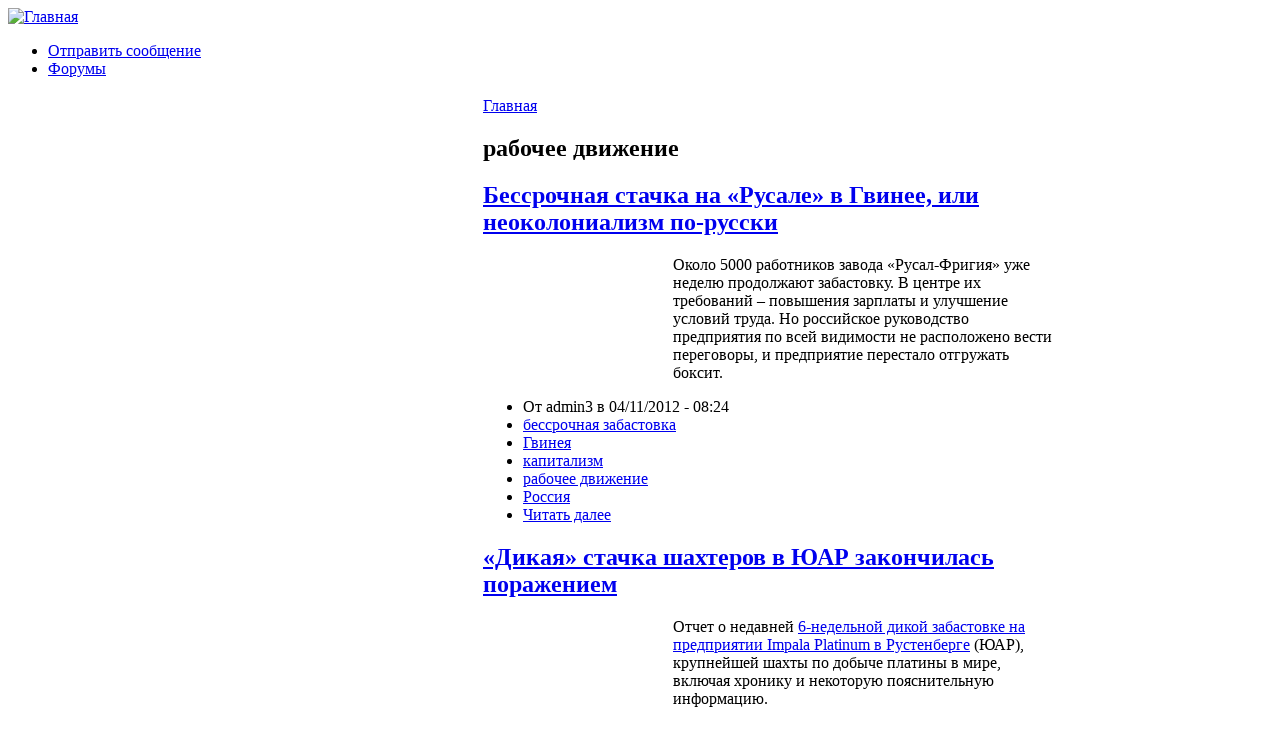

--- FILE ---
content_type: text/html; charset=utf-8
request_url: https://aitrus.info/taxonomy/term/3?page=10
body_size: 48737
content:
<!DOCTYPE html PUBLIC "-//W3C//DTD XHTML 1.0 Strict//EN" "http://www.w3.org/TR/xhtml1/DTD/xhtml1-strict.dtd">
<html xmlns="http://www.w3.org/1999/xhtml" lang="ru" xml:lang="ru" dir="ltr">
<head>
 <title>рабочее движение | Международная ассоциация трудящихся</title>
<meta http-equiv="Content-Type" content="text/html; charset=utf-8" />
<link rel="alternate" type="application/rss+xml" title="RSS - рабочее движение" href="/taxonomy/term/3/0/feed" />

<link rel="shortcut icon" href="/sites/default/files/chameleon_favicon.png" type="image/x-icon" />
<link type="text/css" rel="stylesheet" media="all" href="/modules/book/book.css?z" />
<link type="text/css" rel="stylesheet" media="all" href="/modules/node/node.css?z" />
<link type="text/css" rel="stylesheet" media="all" href="/modules/system/defaults.css?z" />
<link type="text/css" rel="stylesheet" media="all" href="/modules/system/system.css?z" />
<link type="text/css" rel="stylesheet" media="all" href="/modules/system/system-menus.css?z" />
<link type="text/css" rel="stylesheet" media="all" href="/modules/user/user.css?z" />
<link type="text/css" rel="stylesheet" media="all" href="/sites/all/modules/fckeditor/fckeditor.css?z" />
<link type="text/css" rel="stylesheet" media="all" href="/sites/all/modules/tagadelic/tagadelic.css?z" />
<link type="text/css" rel="stylesheet" media="all" href="/modules/forum/forum.css?z" />
<link type="text/css" rel="stylesheet" media="all" href="/modules/taxonomy/taxonomy.css?z" />
<link type="text/css" rel="stylesheet" media="all" href="/themes/chameleon/style.css?z" />
<link type="text/css" rel="stylesheet" media="all" href="/themes/chameleon/common.css?z" />
</head><body>
 <div id="header">  <a href="/" title="Главная"><img src="/sites/default/files/chameleon_logo.jpg" alt="Главная" /></a></div>
 <div class="navlinks"><ul class="links" id="navlist"><li class="menu-114 first"><a href="/contact" title="">Отправить сообщение</a></li>
<li class="menu-295 last"><a href="https://aitrus.info/forum/" title="">Форумы</a></li>
</ul> </div>
 <table id="content">
  <tr>
   <td id="sidebar-left"><div id="block-block-11" class="block block-block">

  <div class="content">
    <p><a href="https://www.facebook.com/pages/kras-mat/124887974382"><img width="48" height="48" src="/sites/default/files/facebook.png" alt="https://www.facebook.com/pages/kras-mat/124887974382" /></a> <a href="http://a-sindnicalism.livejournal.com/"><img width="48" height="48" src="/sites/default/files/livejournal.png" alt="http://a-sindnicalism.livejournal.com/" /></a></p>
  </div>
</div>
<div id="block-node-0" class="block block-node">
  <h2>RSS</h2>

  <div class="content">
    <a href="/rss.xml" class="feed-icon"><img src="/misc/feed.png" alt="RSS-материал" title="Сбор новостей" width="16" height="16" /></a>  </div>
</div>
<div id="block-menu-menu-main" class="block block-menu">
  <h2>Навигация</h2>

  <div class="content">
    <ul class="menu"><li class="leaf first"><a href="/" title="">Новости</a></li>
<li class="leaf"><a href="https://aitrus.info/node/6090" title="О нашей организации">Кто мы такие?</a></li>
<li class="expanded"><a href="/node/8" title="Интернационал">Интернационал</a><ul class="menu"><li class="leaf first"><a href="/node/6089" title="Конгрессы МАТ">Конгрессы МАТ</a></li>
<li class="leaf last"><a href="/node/12" title="Принципы, цели и статуты Международной Ассоциации Трудящихся">Принципы, цели и статуты</a></li>
</ul></li>
<li class="leaf"><a href="/node/9" title="Библиотека">Библиотека</a></li>
<li class="leaf last"><a href="/node/11" title="Ссылки">Ссылки</a></li>
</ul>  </div>
</div>
<div id="block-block-5" class="block block-block">

  <div class="content">
    <p>&nbsp;</p>
<p class="rtecenter">
&nbsp;</p>
  </div>
</div>
<div id="block-block-6" class="block block-block">

  <div class="content">
    <p class="rtecenter"><strong>Испанская Революция<br />
</strong></p>
<p class="rtecenter"><strong>1936-1939</strong></p>
<p class="rtecenter"><a href="https://aitrus.info/node/1581"><img alt="" src="/sites/default/files/carton_CNT-FAI.jpg" width="192" height="149" /></a></p>
  </div>
</div>
<div id="block-search-0" class="block block-search">
  <h2>Поиск</h2>

  <div class="content">
    <form action="/taxonomy/term/3?page=10"  accept-charset="UTF-8" method="post" id="search-block-form">
<div><div class="container-inline">
  <div class="form-item" id="edit-search-block-form-1-wrapper">
 <label for="edit-search-block-form-1">Поиск на сайте: </label>
 <input type="text" maxlength="128" name="search_block_form" id="edit-search-block-form-1" size="15" value="" title="Введите ключевые слова для поиска." class="form-text" />
</div>
<input type="submit" name="op" id="edit-submit" value="Поиск"  class="form-submit" />
<input type="hidden" name="form_build_id" id="form-1aaaf3da2f68ce8ed0b3cb10c56823d0" value="form-1aaaf3da2f68ce8ed0b3cb10c56823d0"  />
<input type="hidden" name="form_id" id="edit-search-block-form" value="search_block_form"  />
</div>

</div></form>
  </div>
</div>
<div id="block-tagadelic-1" class="block block-tagadelic">
  <h2>Тэги</h2>

  <div class="content">
    <a href="/taxonomy/term/140" class="tagadelic level7" rel="tag">CNT-AIT (E)</a> 
<a href="/taxonomy/term/150" class="tagadelic level4" rel="tag">ZSP</a> 
<a href="/taxonomy/term/48" class="tagadelic level2" rel="tag">Бразилия</a> 
<a href="/taxonomy/term/77" class="tagadelic level2" rel="tag">Британия</a> 
<a href="/taxonomy/term/21" class="tagadelic level2" rel="tag">Германия</a> 
<a href="/taxonomy/term/17" class="tagadelic level3" rel="tag">Греция</a> 
<a href="/taxonomy/term/458" class="tagadelic level1" rel="tag">Здравоохранение</a> 
<a href="/taxonomy/term/23" class="tagadelic level8" rel="tag">Испания</a> 
<a href="/taxonomy/term/30" class="tagadelic level2" rel="tag">История</a> 
<a href="/taxonomy/term/81" class="tagadelic level1" rel="tag">Италия</a> 
<a href="/taxonomy/term/53" class="tagadelic level1" rel="tag">МАТ</a> 
<a href="/taxonomy/term/66" class="tagadelic level4" rel="tag">Польша</a> 
<a href="/taxonomy/term/40" class="tagadelic level9" rel="tag">Россия</a> 
<a href="/taxonomy/term/54" class="tagadelic level1" rel="tag">Сербия</a> 
<a href="/taxonomy/term/51" class="tagadelic level4" rel="tag">Украина</a> 
<a href="/taxonomy/term/13" class="tagadelic level5" rel="tag">Франция</a> 
<a href="/taxonomy/term/1" class="tagadelic level1" rel="tag">анархизм</a> 
<a href="/taxonomy/term/39" class="tagadelic level6" rel="tag">анархисты</a> 
<a href="/taxonomy/term/4" class="tagadelic level4" rel="tag">анархо-синдикализм</a> 
<a href="/taxonomy/term/46" class="tagadelic level2" rel="tag">антимилитаризм</a> 
<a href="/taxonomy/term/172" class="tagadelic level1" rel="tag">всеобщая забастовка</a> 
<a href="/taxonomy/term/125" class="tagadelic level1" rel="tag">дикая забастовка</a> 
<a href="/taxonomy/term/33" class="tagadelic level4" rel="tag">забастовка</a> 
<a href="/taxonomy/term/89" class="tagadelic level6" rel="tag">капитализм</a> 
<a href="/taxonomy/term/440" class="tagadelic level1" rel="tag">международная солидарность</a> 
<a href="/taxonomy/term/245" class="tagadelic level1" rel="tag">образование</a> 
<a href="/taxonomy/term/72" class="tagadelic level1" rel="tag">протест</a> 
<a href="/taxonomy/term/439" class="tagadelic level1" rel="tag">против фашизма</a> 
<a href="/taxonomy/term/3" class="tagadelic level7 active" rel="tag">рабочее движение</a> 
<a href="/taxonomy/term/47" class="tagadelic level9" rel="tag">репрессии</a> 
<a href="/taxonomy/term/20" class="tagadelic level5" rel="tag">солидарность</a> 
<a href="/taxonomy/term/341" class="tagadelic level10" rel="tag">социальные протесты</a> 
<a href="/taxonomy/term/398" class="tagadelic level2" rel="tag">социальный протест</a> 
<a href="/taxonomy/term/129" class="tagadelic level5" rel="tag">трудовой конфликт</a> 
<a href="/taxonomy/term/280" class="tagadelic level1" rel="tag">трудовые конфликты</a> 
<a href="/taxonomy/term/197" class="tagadelic level2" rel="tag">экология</a> 
<div class='more-link'><a href="/tagadelic/chunk/1">Мета теги</a></div>  </div>
</div>
</td>
   <td id="main">
<div class="breadcrumb"><a href="/">Главная</a></div><h2>рабочее движение</h2>
<!-- begin content -->
<div class="node">
 <h2 class="title"><a href="/node/2087">Бессрочная стачка на «Русале» в Гвинее, или неоколониализм по-русски</a></h2>
 <div class="content">
<p><img width="180" hspace="5" height="134" align="left" src="/sites/default/files/usine432_de_bauxite_guinee.jpg" alt="" />Около 5000 работников завода &laquo;Русал-Фригия&raquo; уже неделю продолжают забастовку. В центре их требований &ndash; повышения зарплаты и улучшение условий труда. Но российское руководство предприятия по всей видимости не расположено вести переговоры, и предприятие перестало отгружать боксит.</p>
 </div>
<div class="links"><ul class="links inline"><li class="node_submitted first"><span>От admin3 в 04/11/2012 - 08:24</span></li>
<li class="taxonomy_term_384"><a href="/taxonomy/term/384" rel="tag" title="">бессрочная забастовка</a></li>
<li class="taxonomy_term_509"><a href="/taxonomy/term/509" rel="tag" title="">Гвинея</a></li>
<li class="taxonomy_term_89"><a href="/taxonomy/term/89" rel="tag" title="">капитализм</a></li>
<li class="taxonomy_term_3 active"><a href="/taxonomy/term/3" rel="tag" title="" class="active">рабочее движение</a></li>
<li class="taxonomy_term_40"><a href="/taxonomy/term/40" rel="tag" title="">Россия</a></li>
<li class="node_read_more last"><a href="/node/2087" title="Читать дальше Бессрочная стачка на «Русале» в Гвинее, или неоколониализм по-русски">Читать далее</a></li>
</ul></div>
</div>
<div class="node">
 <h2 class="title"><a href="/node/2021">«Дикая» стачка шахтеров в ЮАР закончилась поражением </a></h2>
 <div class="content">
<p><img hspace="5" width="180" height="134" align="left" src="/sites/default/files/2012-03-02T104542Z_1_AJOE8210TW700_RTROPTP_2_OZABS-IMPLATS-RUSTENBURG-20120302.JPG" alt="" /><span style="">Отчет о недавней <a href="https://aitrus.info/node/1983">6-</a></span><span style=""><a href="https://aitrus.info/node/1983">недельной дикой забастовке на предприятии Impala Platinum в  Рустенберге</a> (ЮАР), крупнейшей шахты по добыче платины в мире, включая хронику и некоторую пояснительную информацию.</span></p>
 </div>
<div class="links"><ul class="links inline"><li class="node_submitted first"><span>От admin3 в 03/13/2012 - 17:25</span></li>
<li class="taxonomy_term_125"><a href="/taxonomy/term/125" rel="tag" title="">дикая забастовка</a></li>
<li class="taxonomy_term_3 active"><a href="/taxonomy/term/3" rel="tag" title="" class="active">рабочее движение</a></li>
<li class="taxonomy_term_162"><a href="/taxonomy/term/162" rel="tag" title="">Южная Африка</a></li>
<li class="node_read_more last"><a href="/node/2021" title="Читать дальше «Дикая» стачка шахтеров в ЮАР закончилась поражением ">Читать далее</a></li>
</ul></div>
</div>
<div class="node">
 <h2 class="title"><a href="/node/2013">Забастовочное движение в России в 2011 году</a></h2>
 <div class="content">
<p><img hspace="5" height="121" align="left" width="180" alt="" src="/sites/default/files/47c550c3aa142.jpg" />Согласно данным мониторинга Центра социально-трудовых прав, в прошлом году в России состоялось не менее 91 забастовки. Общее количество трудовых протестов достигло 263, что на 28% больше, чем в 2010 году, но на 4% меньше, чем в 2009 году. Однако доля прекращений работы при этом уменьшилась. Не было и радикальных протестов, которые перерастали бы в акции гражданского неповиновения (как в 2010 г. в Междуреченске).</p>
 </div>
<div class="links"><ul class="links inline"><li class="node_submitted first"><span>От admin3 в 03/06/2012 - 09:23</span></li>
<li class="taxonomy_term_33"><a href="/taxonomy/term/33" rel="tag" title="">забастовка</a></li>
<li class="taxonomy_term_3 active"><a href="/taxonomy/term/3" rel="tag" title="" class="active">рабочее движение</a></li>
<li class="taxonomy_term_40"><a href="/taxonomy/term/40" rel="tag" title="">Россия</a></li>
<li class="node_read_more last"><a href="/node/2013" title="Читать дальше Забастовочное движение в России в 2011 году">Читать далее</a></li>
</ul></div>
</div>
<div class="node">
 <h2 class="title"><a href="/node/2009">Антипрофсоюзные репрессии в Междуреченске</a></h2>
 <div class="content">
<p><img hspace="5" height="136" align="left" width="180" src="/sites/default/files/f6885.jpg" alt="" />Рабочие угольного разреза &quot;Распадский&quot; в Междуреченске решили создать профсоюз, независимый от администрации и хозяев. Правда, их профорганизация присоединилась к структурам &quot;Независимого профсоюза горняков&quot;, который когда-то поддерживал ельцинский режим, но на фоне официозного Росуглепрофа им и это показалось спасением. Однако как только начальство узнало о создании новой профсоюзной первички, на работников  посмевших реализовать свое законное право на объединение в профсоюз  началось страшное давление.</p>
 </div>
<div class="links"><ul class="links inline"><li class="node_submitted first"><span>От admin3 в 03/04/2012 - 06:32</span></li>
<li class="taxonomy_term_89"><a href="/taxonomy/term/89" rel="tag" title="">капитализм</a></li>
<li class="taxonomy_term_3 active"><a href="/taxonomy/term/3" rel="tag" title="" class="active">рабочее движение</a></li>
<li class="taxonomy_term_47"><a href="/taxonomy/term/47" rel="tag" title="">репрессии</a></li>
<li class="taxonomy_term_40"><a href="/taxonomy/term/40" rel="tag" title="">Россия</a></li>
<li class="node_read_more last"><a href="/node/2009" title="Читать дальше Антипрофсоюзные репрессии в Междуреченске">Читать далее</a></li>
</ul></div>
</div>
<div class="node">
 <h2 class="title"><a href="/node/1995">Стихийные забастовки в Бресте</a></h2>
 <div class="content">
<p><img align="left" width="180" hspace="5" height="106" src="/sites/default/files/1206369057779960.jpg" alt="" />Социальная напряженность вызванная обнищанием наемных рабочих  проявляется не только на государственных предприятиях (как на БАТЭ).<br />
По сообщению новостного сайта <a target="_blank" href="http://www.ex-press.by/article.php?id=30096">http://www.ex-press.by/article<wbr></wbr>.php?id=30096</a>, работники цеха №3 на линии обработки кальмаров, одного из крупнейших  рыбных предприятий страны совместной германо-белорусской компании  &quot;Санта-Бремор&quot;, получив на руки расчетные листки, отказались  работать.</p>
 </div>
<div class="links"><ul class="links inline"><li class="node_submitted first"><span>От admin3 в 02/27/2012 - 06:57</span></li>
<li class="taxonomy_term_146"><a href="/taxonomy/term/146" rel="tag" title="">Беларусь</a></li>
<li class="taxonomy_term_33"><a href="/taxonomy/term/33" rel="tag" title="">забастовка</a></li>
<li class="taxonomy_term_3 active"><a href="/taxonomy/term/3" rel="tag" title="" class="active">рабочее движение</a></li>
<li class="node_read_more last"><a href="/node/1995" title="Читать дальше Стихийные забастовки в Бресте">Читать далее</a></li>
</ul></div>
</div>
<div class="node">
 <h2 class="title"><a href="/node/1993">Apple - отравленное яблоко для рабочих</a></h2>
 <div class="content">
<p><img hspace="5" height="134" align="left" width="180" alt="" src="/sites/default/files/8hnhs2.jpg" />iPhone должен быть этичным, скандировали клиенты Apple, собравшись  возле штаб-квартиры корпорации в калифорнийском Купертино. Протест был спровоцирован публикациями в СМИ, где рассказывается,  что китайские рабочие производят дорогие для сердца и кошелька  &ldquo;ай-игрушки&rdquo; в условиях, которые толкают людей на самоубийства.</p>
 </div>
<div class="links"><ul class="links inline"><li class="node_submitted first"><span>От admin3 в 02/27/2012 - 06:43</span></li>
<li class="taxonomy_term_89"><a href="/taxonomy/term/89" rel="tag" title="">капитализм</a></li>
<li class="taxonomy_term_499"><a href="/taxonomy/term/499" rel="tag" title="">неолберализм</a></li>
<li class="taxonomy_term_3 active"><a href="/taxonomy/term/3" rel="tag" title="" class="active">рабочее движение</a></li>
<li class="taxonomy_term_108"><a href="/taxonomy/term/108" rel="tag" title="">США</a></li>
<li class="node_read_more last"><a href="/node/1993" title="Читать дальше Apple - отравленное яблоко для рабочих">Читать далее</a></li>
</ul></div>
</div>
<div class="node">
 <h2 class="title"><a href="/node/1986">Рабочие захватывают завод в Чикаго</a></h2>
 <div class="content">
<p><img align="left" width="180" hspace="5" height="101" src="/sites/default/files/AmYRtFiCAAAv_uH.jpg" alt="" />Рабочие и члены профсоюза &quot;Объединенные работники электричской отрасли, радиоотрасли и механики Америки&quot; захватили предприятие &quot;Serious Materials&quot; (бывшее &quot;Republic Window &amp; Door&quot;) в Чикаго. </p>
 </div>
<div class="links"><ul class="links inline"><li class="node_submitted first"><span>От admin3 в 02/25/2012 - 08:18</span></li>
<li class="taxonomy_term_415"><a href="/taxonomy/term/415" rel="tag" title="">захват предприятий</a></li>
<li class="taxonomy_term_3 active"><a href="/taxonomy/term/3" rel="tag" title="" class="active">рабочее движение</a></li>
<li class="taxonomy_term_108"><a href="/taxonomy/term/108" rel="tag" title="">США</a></li>
<li class="node_read_more last"><a href="/node/1986" title="Читать дальше Рабочие захватывают завод в Чикаго">Читать далее</a></li>
</ul></div>
</div>
<div class="node">
 <h2 class="title"><a href="/node/1983">«Дикая стачка» и бунт шахтеров в ЮАР</a></h2>
 <div class="content">
<p><img hspace="5" width="180" height="118" align="left" alt="" src="/sites/default/files/4cc660ba44ed937e0e3ef6f83991.jpg" /><span style="">22 февраля 2012 пошла пятая неделя &quot;дикой&quot; стачки ю</span><span style="">жноафриканских шахтеров,  которая парализовала шахту Рустенбург фирмы &quot;Импала Платинум&quot;, крупнейшего производителя платины в мире.</span> <span> За последние несколько дней антагонизм перерос в&nbsp; более воинственный действия.</span></p>
 </div>
<div class="links"><ul class="links inline"><li class="node_submitted first"><span>От admin3 в 02/23/2012 - 12:49</span></li>
<li class="taxonomy_term_125"><a href="/taxonomy/term/125" rel="tag" title="">дикая забастовка</a></li>
<li class="taxonomy_term_3 active"><a href="/taxonomy/term/3" rel="tag" title="" class="active">рабочее движение</a></li>
<li class="taxonomy_term_162"><a href="/taxonomy/term/162" rel="tag" title="">Южная Африка</a></li>
<li class="node_read_more last"><a href="/node/1983" title="Читать дальше «Дикая стачка» и бунт шахтеров в ЮАР">Читать далее</a></li>
</ul></div>
</div>
<div class="node">
 <h2 class="title"><a href="/node/1959">«Дикая» забастовка работников больниц в Эдмонтоне</a></h2>
 <div class="content">
<p><img hspace="5" height="135" align="left" width="180" alt="" src="/sites/default/files/Royal-Alexandra-strike.jpg" /><span lang="ru" id="result_box"><span class="hps">Сотни вспомогательных </span><span class="hps">работников</span> <span class="hps">Королевской</span>&nbsp; <span class="hps">Александровской&nbsp;</span><span class="hps">больницы и университетской больницы Альберты забастовали утром 16 февраля, добиваясб повышения зарплаты </span><span class="hps">и улучшения условий труда.</span></span></p>
 </div>
<div class="links"><ul class="links inline"><li class="node_submitted first"><span>От admin3 в 02/19/2012 - 08:28</span></li>
<li class="taxonomy_term_125"><a href="/taxonomy/term/125" rel="tag" title="">дикая забастовка</a></li>
<li class="taxonomy_term_100"><a href="/taxonomy/term/100" rel="tag" title="">Канада</a></li>
<li class="taxonomy_term_3 active"><a href="/taxonomy/term/3" rel="tag" title="" class="active">рабочее движение</a></li>
<li class="node_read_more last"><a href="/node/1959" title="Читать дальше «Дикая» забастовка работников больниц в Эдмонтоне">Читать далее</a></li>
</ul></div>
</div>
<div class="node">
 <h2 class="title"><a href="/node/1958">Рабочие в Ливерпуле захватили фабрику в ответ на локаут</a></h2>
 <div class="content">
<p><img hspace="5" height="119" align="left" width="180" alt="" src="/sites/default/files/519872-3x2-340x227.jpg" />Бастующие рабочие в Ливерпуле подверглись локауту: они были коллективно уволены со своего предприятия в ходе конфликта вокруг сокращения персонала. В ответ они захватили фабрику.</p>
 </div>
<div class="links"><ul class="links inline"><li class="node_submitted first"><span>От admin3 в 02/19/2012 - 08:02</span></li>
<li class="taxonomy_term_77"><a href="/taxonomy/term/77" rel="tag" title="">Британия</a></li>
<li class="taxonomy_term_415"><a href="/taxonomy/term/415" rel="tag" title="">захват предприятий</a></li>
<li class="taxonomy_term_3 active"><a href="/taxonomy/term/3" rel="tag" title="" class="active">рабочее движение</a></li>
<li class="node_read_more last"><a href="/node/1958" title="Читать дальше Рабочие в Ливерпуле захватили фабрику в ответ на локаут">Читать далее</a></li>
</ul></div>
</div>
<div class="node">
 <h2 class="title"><a href="/node/1950">Беларусь: работники БАТЭ добились повышения зарплаты</a></h2>
 <div class="content">
<p><img align="left" width="180" hspace="5" height="135" src="/sites/default/files/БАТЭ.jpg" alt="" />Мы уже сообщали о стихийной <a href="https://aitrus.info/node/1941">забастовке на Борисовском заводе автотракторного оборудования (БАТЭ)</a>. Работники предприятия рассказывают, что до них довели информацию  о том, что с февраля заработная плата будет повышена на 20 процентов.</p>
 </div>
<div class="links"><ul class="links inline"><li class="node_submitted first"><span>От admin3 в 02/16/2012 - 08:32</span></li>
<li class="taxonomy_term_146"><a href="/taxonomy/term/146" rel="tag" title="">Беларусь</a></li>
<li class="taxonomy_term_33"><a href="/taxonomy/term/33" rel="tag" title="">забастовка</a></li>
<li class="taxonomy_term_3 active"><a href="/taxonomy/term/3" rel="tag" title="" class="active">рабочее движение</a></li>
<li class="node_read_more last"><a href="/node/1950" title="Читать дальше Беларусь: работники БАТЭ добились повышения зарплаты">Читать далее</a></li>
</ul></div>
</div>
<div class="node">
 <h2 class="title"><a href="/node/1946">Протест против «Евросети»: пусть небольшая, но победа!</a></h2>
 <div class="content">
<p><img hspace="5" height="135" align="left" width="180" src="/sites/default/files/Sluxi_Evroset_gotovitsya_k_rebrendingu.jpg" alt="" />После серии одиночных пикетов против нарушений трудовых прав работников &quot;Евросети&quot;, проведенных активистами АД в Уфе, а также информационной кампании и писем протеста (включая протест от российской секции М.А.Т.) администрация вынуждена была ввести новый график работы.</p>
 </div>
<div class="links"><ul class="links inline"><li class="node_submitted first"><span>От admin3 в 02/16/2012 - 07:58</span></li>
<li class="taxonomy_term_168"><a href="/taxonomy/term/168" rel="tag" title="">АД</a></li>
<li class="taxonomy_term_139"><a href="/taxonomy/term/139" rel="tag" title="">КРАС-МАТ</a></li>
<li class="taxonomy_term_3 active"><a href="/taxonomy/term/3" rel="tag" title="" class="active">рабочее движение</a></li>
<li class="taxonomy_term_233"><a href="/taxonomy/term/233" rel="tag" title="">СКТ</a></li>
<li class="taxonomy_term_482"><a href="/taxonomy/term/482" rel="tag" title="">трудовые права</a></li>
<li class="node_read_more last"><a href="/node/1946" title="Читать дальше Протест против «Евросети»: пусть небольшая, но победа!">Читать далее</a></li>
</ul></div>
</div>
<div class="node">
 <h2 class="title"><a href="/node/1941">Рабочие протесты в Беларуси</a></h2>
 <div class="content">
<p><img align="left" width="180" hspace="5" height="130" src="/sites/default/files/feb631767d7a5e818f61789e39aea50f.jpg" alt="" />В администрации пинского промышленно-торгового объединения &laquo;Полесье&raquo; признали, что конфликт имел место. &laquo;Наши рабочие действительно очень агрессивны. Если они выйдут, то бастовать будут не в цеху, они перекроют дорогу&raquo;, &ndash; сообщили <a href="http://gazetaby.com/" rel="nofollow">&laquo;Салідарнасці&raquo;</a> в приемной гендиректора.</p>
 </div>
<div class="links"><ul class="links inline"><li class="node_submitted first"><span>От admin3 в 02/14/2012 - 16:02</span></li>
<li class="taxonomy_term_146"><a href="/taxonomy/term/146" rel="tag" title="">Беларусь</a></li>
<li class="taxonomy_term_33"><a href="/taxonomy/term/33" rel="tag" title="">забастовка</a></li>
<li class="taxonomy_term_3 active"><a href="/taxonomy/term/3" rel="tag" title="" class="active">рабочее движение</a></li>
<li class="node_read_more last"><a href="/node/1941" title="Читать дальше Рабочие протесты в Беларуси">Читать далее</a></li>
</ul></div>
</div>
<div class="node">
 <h2 class="title"><a href="/node/1939">Мадрид: Тысячи людей протестовали против новой трудовой реформы</a></h2>
 <div class="content">
<p><img align="left" width="180" hspace="5" height="180" src="/sites/default/files/graficas_1.jpg" alt="" /><span>Как и  ожидалось, тысячи людей собрались 10 февраля днем ​на площади Пуэрта-дель-Соль в  Мадриде в знак протеста против дикой реформы трудового законодательства, которая была  за несколько часов до этого утверждена указом Совета министров.</span></p>
 </div>
<div class="links"><ul class="links inline"><li class="node_submitted first"><span>От admin3 в 02/14/2012 - 15:23</span></li>
<li class="taxonomy_term_140"><a href="/taxonomy/term/140" rel="tag" title="">CNT-AIT (E)</a></li>
<li class="taxonomy_term_23"><a href="/taxonomy/term/23" rel="tag" title="">Испания</a></li>
<li class="taxonomy_term_3 active"><a href="/taxonomy/term/3" rel="tag" title="" class="active">рабочее движение</a></li>
<li class="taxonomy_term_341"><a href="/taxonomy/term/341" rel="tag" title="">социальные протесты</a></li>
<li class="node_read_more last"><a href="/node/1939" title="Читать дальше Мадрид: Тысячи людей протестовали против новой трудовой реформы">Читать далее</a></li>
</ul></div>
</div>
<div class="node">
 <h2 class="title"><a href="/node/1923">«Итальянская» забастовка в Ванинском порту</a></h2>
 <div class="content">
<p><img hspace="5" height="135" align="left" width="180" alt="" src="/sites/default/files/Vaninski2.JPG" />Современные российские профсоюзы - что официальные, что &quot;альтернативные&quot; - являются, по существу, бюрократическими вертикальными структурами, с &quot;освобожденными&quot; профчиновниками, ориентацией на &quot;социальное партнерство&quot;, признанием забастовки &quot;крайним средством&quot; и тесным сотрудничеством с партиями и политиками. Тем не менее, иногда, под сильным давлением рядовых членов, они бывают вынуждены пойти на более решительные действия.</p>
 </div>
<div class="links"><ul class="links inline"><li class="node_submitted first"><span>От admin3 в 02/09/2012 - 10:38</span></li>
<li class="taxonomy_term_33"><a href="/taxonomy/term/33" rel="tag" title="">забастовка</a></li>
<li class="taxonomy_term_3 active"><a href="/taxonomy/term/3" rel="tag" title="" class="active">рабочее движение</a></li>
<li class="taxonomy_term_40"><a href="/taxonomy/term/40" rel="tag" title="">Россия</a></li>
<li class="node_read_more last"><a href="/node/1923" title="Читать дальше «Итальянская» забастовка в Ванинском порту">Читать далее</a></li>
</ul></div>
</div>
<div class="node">
 <h2 class="title"><a href="/node/1903">Греческие металлисты продолжают борьбу</a></h2>
 <div class="content">
<p><img align="left" width="180" hspace="5" height="120" src="/sites/default/files/getimage.jpg" alt="" />С 31 октября 2011 г. греческие рабочие-металлисты в Аспропиргосе близ Афин продолжают бессрочную забастовку. Причиной ее является дилемма, выдвинутая шантажистами-предпринимателями: подписать новые трудовые договоры о 5-часовом рабочем дне с сокращением зарплаты на 30-40% - или стать жертвами массовых увольнений под предлогом сокращения сбыта и производства.</p>
 </div>
<div class="links"><ul class="links inline"><li class="node_submitted first"><span>От admin3 в 02/03/2012 - 15:57</span></li>
<li class="taxonomy_term_17"><a href="/taxonomy/term/17" rel="tag" title="">Греция</a></li>
<li class="taxonomy_term_33"><a href="/taxonomy/term/33" rel="tag" title="">забастовка</a></li>
<li class="taxonomy_term_3 active"><a href="/taxonomy/term/3" rel="tag" title="" class="active">рабочее движение</a></li>
<li class="node_read_more last"><a href="/node/1903" title="Читать дальше Греческие металлисты продолжают борьбу">Читать далее</a></li>
</ul></div>
</div>
<div class="node">
 <h2 class="title"><a href="/node/1901">Акция протеста против безработицы на Канарах</a></h2>
 <div class="content">
<p><img hspace="5" height="180" align="left" width="180" src="/sites/default/files/Canarias.jpg" alt="" />На Канарском архипелаге почти 400 тысяч безработных. Две реформы трудовых отношений и третья, которая направлена на упрощение увольнений без юридических сложностей и выходного пособия. Почему они называют это рынком труда, когда это рынок рабов?</p>
 </div>
<div class="links"><ul class="links inline"><li class="node_submitted first"><span>От admin3 в 02/03/2012 - 15:08</span></li>
<li class="taxonomy_term_140"><a href="/taxonomy/term/140" rel="tag" title="">CNT-AIT (E)</a></li>
<li class="taxonomy_term_23"><a href="/taxonomy/term/23" rel="tag" title="">Испания</a></li>
<li class="taxonomy_term_3 active"><a href="/taxonomy/term/3" rel="tag" title="" class="active">рабочее движение</a></li>
<li class="taxonomy_term_341"><a href="/taxonomy/term/341" rel="tag" title="">социальные протесты</a></li>
<li class="node_read_more last"><a href="/node/1901" title="Читать дальше Акция протеста против безработицы на Канарах">Читать далее</a></li>
</ul></div>
</div>
<div class="node">
 <h2 class="title"><a href="/node/1885">Пикет против «Рош» в Варшаве</a></h2>
 <div class="content">
<p><img hspace="5" height="167" align="left" width="180" alt="" src="/sites/default/files/rochesm.png" />20 января у штаб-квартиры польского отделения фирмы &quot;Рош&quot; в Варшаве был проведен пикет против увольнения товарища и общей политики занятости в этой компании: неполной занятости, мнимой &quot;самозанятости&quot; и общей негарантированности труда, несмотря на высокие доходы этой мультинациональной корпорации.</p>
 </div>
<div class="links"><ul class="links inline"><li class="node_submitted first"><span>От admin3 в 01/24/2012 - 14:38</span></li>
<li class="taxonomy_term_150"><a href="/taxonomy/term/150" rel="tag" title="">ZSP</a></li>
<li class="taxonomy_term_66"><a href="/taxonomy/term/66" rel="tag" title="">Польша</a></li>
<li class="taxonomy_term_3 active"><a href="/taxonomy/term/3" rel="tag" title="" class="active">рабочее движение</a></li>
<li class="node_read_more last"><a href="/node/1885" title="Читать дальше Пикет против «Рош» в Варшаве">Читать далее</a></li>
</ul></div>
</div>
<div class="node">
 <h2 class="title"><a href="/node/1859">Бессрочные частичные забастовки на Worldwide Flight Services (WFS) в Барселоне</a></h2>
 <div class="content">
<p><img width="180" hspace="5" height="110" align="left" src="/sites/default/files/logowfs1.jpg" alt="" />Профсоюзная секция CNT-AIT объявила о проведении бессрочных частичных  забастовок на WFS в Барселоне. При этом выдвигаются следующие  требования:</p>
 </div>
<div class="links"><ul class="links inline"><li class="node_submitted first"><span>От admin3 в 01/12/2012 - 11:21</span></li>
<li class="taxonomy_term_140"><a href="/taxonomy/term/140" rel="tag" title="">CNT-AIT (E)</a></li>
<li class="taxonomy_term_33"><a href="/taxonomy/term/33" rel="tag" title="">забастовка</a></li>
<li class="taxonomy_term_23"><a href="/taxonomy/term/23" rel="tag" title="">Испания</a></li>
<li class="taxonomy_term_3 active"><a href="/taxonomy/term/3" rel="tag" title="" class="active">рабочее движение</a></li>
<li class="node_read_more last"><a href="/node/1859" title="Читать дальше Бессрочные частичные забастовки на Worldwide Flight Services (WFS) в Барселоне">Читать далее</a></li>
</ul></div>
</div>
<div class="node">
 <h2 class="title"><a href="/node/1858">Антипрофсоюзные репрессии на «Рош» в Польше</a></h2>
 <div class="content">
<p><img hspace="5" height="95" align="left" width="180" alt="" src="/sites/default/files/rochepolandgoal.png" />19 декабря польский филиал фармацевтической компании &quot;Рош&quot; уволил  активиста Союза синдикалистов Польши (ZSP) без каких бы то ни было  объяснений. Распоряжение об увольнении поступило непосредственно из  штаб-квартиры корпорации, и ему было предложено немедленно удалиться.  Кампания отказалась как-либо объяснить свое решение устно или письменно.</p>
 </div>
<div class="links"><ul class="links inline"><li class="node_submitted first"><span>От admin3 в 01/12/2012 - 11:15</span></li>
<li class="taxonomy_term_150"><a href="/taxonomy/term/150" rel="tag" title="">ZSP</a></li>
<li class="taxonomy_term_66"><a href="/taxonomy/term/66" rel="tag" title="">Польша</a></li>
<li class="taxonomy_term_3 active"><a href="/taxonomy/term/3" rel="tag" title="" class="active">рабочее движение</a></li>
<li class="node_read_more last"><a href="/node/1858" title="Читать дальше Антипрофсоюзные репрессии на «Рош» в Польше">Читать далее</a></li>
</ul></div>
</div>
<div class="item-list"><ul class="pager"><li class="pager-first first"><a href="/taxonomy/term/3" title="На первую страницу" class="active">« первая</a></li>
<li class="pager-previous"><a href="/taxonomy/term/3?page=9" title="На предыдущую страницу" class="active">‹ предыдущая</a></li>
<li class="pager-ellipsis">…</li>
<li class="pager-item"><a href="/taxonomy/term/3?page=6" title="На страницу номер 7" class="active">7</a></li>
<li class="pager-item"><a href="/taxonomy/term/3?page=7" title="На страницу номер 8" class="active">8</a></li>
<li class="pager-item"><a href="/taxonomy/term/3?page=8" title="На страницу номер 9" class="active">9</a></li>
<li class="pager-item"><a href="/taxonomy/term/3?page=9" title="На страницу номер 10" class="active">10</a></li>
<li class="pager-current">11</li>
<li class="pager-item"><a href="/taxonomy/term/3?page=11" title="На страницу номер 12" class="active">12</a></li>
<li class="pager-item"><a href="/taxonomy/term/3?page=12" title="На страницу номер 13" class="active">13</a></li>
<li class="pager-item"><a href="/taxonomy/term/3?page=13" title="На страницу номер 14" class="active">14</a></li>
<li class="pager-item"><a href="/taxonomy/term/3?page=14" title="На страницу номер 15" class="active">15</a></li>
<li class="pager-ellipsis">…</li>
<li class="pager-next"><a href="/taxonomy/term/3?page=11" title="На следующую страницу" class="active">следующая ›</a></li>
<li class="pager-last last"><a href="/taxonomy/term/3?page=30" title="На последнюю страницу" class="active">последняя »</a></li>
</ul></div><a href="/taxonomy/term/3/0/feed" class="feed-icon"><img src="/misc/feed.png" alt="RSS-материал" title="RSS - рабочее движение" width="16" height="16" /></a>
<!-- end content -->
   </td>
   <td id="sidebar-right"><div id="block-block-4" class="block block-block">

  <div class="content">
    <p class="rtecenter"><strong>Официальный сайт М.А.Т. (IWA-AIT):</strong></p>
<p class="rtecenter"><a href="http://www.iwa-ait.org/"><img width="180" height="42" src="/sites/default/files/logo(2).jpg" alt="" /></a></p>
  </div>
</div>
<div id="block-block-9" class="block block-block">
  <h2>Видео-раздел сайта</h2>

  <div class="content">
    <p><a href="https://aitrus.info/node/3373"><strong><img width="200" height="150" align="middle" alt="" src="/sites/default/files/images(35).jpg" /></strong></a></p>
<p>&nbsp;</p>
  </div>
</div>
<div id="block-statistics-0" class="block block-statistics">
  <h2>Популярные темы</h2>

  <div class="content">
    <div class="item-list"><h3>За всё время:</h3><ul><li class="first"><a href="/node/1800">НАМ НЕ ВАЖНО, КАКАЯ КЛИКА БУДЕТ ФОРМИРОВАТЬ ПРАВИТЕЛЬСТВО – НАМ ВАЖНО ЖИТЬ ЛУЧШЕ!</a></li>
<li><a href="/node/3876">А. Понсонби. Ложь во время войны</a></li>
<li class="last"><a href="/node/2801">В России ограничена оплата &quot;больничных&quot;</a></li>
</ul></div>  </div>
</div>
<div id="block-user-3" class="block block-user">
  <h2>Сейчас на сайте</h2>

  <div class="content">
    Сейчас на сайте <em>0 пользователя</em> и <em>31 гостя</em>.  </div>
</div>
<div id="block-block-1" class="block block-block">

  <div class="content">
    <p class="rtecenter"><a href="http://trudprava.ru/"><img border="0" src="http://trudprava.ru/88x33-var-2.gif" alt="Трудовые Права" /></a></p>
<p class="rtecenter"><a href="http://women.trudprava.ru/2-pravovaya-pomoshy.html"><img width="222" height="57" class="mxaijxeinogwpihygsom ldetxnemxqdvdmgliyxj" src="/sites/default/files/baner.png" alt="" /></a></p>
<p class="rtecenter">&nbsp;</p>
<p class="rtecenter">&nbsp;</p>
<p class="rtecenter">&nbsp;</p>
<p class="rtecenter">&nbsp;</p>
<p><strong>Анархо-синдикалистский информационный online-проект - неофициальный блог М.А.Т.:</strong></p>
<p class="rtecenter"><a href="http://internationalworkersassociation.blogspot.com//"><img width="140" height="118" src="/sites/default/files/iwaaitblk.png" alt="" /></a></p>
<p><u><strong>Наши баннеры:</strong></u></p>
<div style="" class="rtecenter"><a href="https://aitrus.info/" target="_blank"><img align="" style="border: 2px ridge rgb(128, 0, 0);" src="https://aitrus.info/sites/default/files/emblema_red.gif" alt="К.Р.А.С.-М.А.Т." /></a></div>
<div style="" class="rteleft">&nbsp;</div>
<p class="rtecenter">&nbsp;<a href="https://aitrus.info/"><img width="120" height="42" src="/sites/default/files/kras.gif" alt="" /></a></p>
  </div>
</div>
<div id="block-block-3" class="block block-block">

  <div class="content">
    <p><a href="https://avtonom.org/rss.xml" class="feed-icon"><br />
</a></p>
<div id="footer">
<div id="block-block-51" class="clear-block block block-block">
<div class="content">
<ul>
<li>
<p>Редакция сайта:&nbsp;<strong>larido@gmail.com&nbsp;</strong><strong><br />
    </strong></p>
</li>
<li>Контакт с К.Р.А.С.-М.А.Т.: <strong><span class="gI"><span class="go">comanar30@gmail.com</span></span></strong></li>
<li>Все материалы сайта размещены на правах копилефта. При перепечатывании <img alt="" src="/sites/default/files/100px-Anarchy-symbol_svg.png" width="50" hspace="6" height="50" align="right" />убедительная просьба ставить ссылку на исходный материал и указывать авторов - уважайте чужой труд!</li>
</ul>
<p class="rtecenter"><img alt="" src="/sites/default/files/220px-Copyleft_svg.png" width="25" height="25" /></p>
</div>
</div>
</div>
<p>&nbsp;</p>
<p><a rel="nofollow" target="_blank" href="http://metrika.yandex.ru/stat/?id=12585895&amp;from=informer"><img onclick="try{Ya.Metrika.informer({i:this,id:12585895,type:0,lang:'ru'});return false}catch(e){}" title="Яндекс.Метрика: данные за сегодня (просмотры, визиты и уникальные посетители)" alt="Яндекс.Метрика" style="width:88px; height:31px; border:0;" src="//bs.yandex.ru/informer/12585895/3_1_FFFFFFFF_EFEFEFFF_0_pageviews" /></a>  </p>
<script type="text/javascript">
var yaParams = {/*Здесь параметры визита*/};
</script>
<div style="display:none;">
<script type="text/javascript">
(function(w, c) {
    (w[c] = w[c] || []).push(function() {
        try {
            w.yaCounter12585895 = new Ya.Metrika({id:12585895, enableAll: true, trackHash:true, webvisor:true,params:window.yaParams||{ }});
        }
        catch(e) { }
    });
})(window, "yandex_metrika_callbacks");
</script></div>
<script src="//mc.yandex.ru/metrika/watch.js" type="text/javascript" defer="defer"></script><p> <noscript>
<div><img src="//mc.yandex.ru/watch/12585895" style="position:absolute; left:-9999px;" alt="" /></div>
<p></p></noscript></p>
  </div>
</div>
</td>
  </tr>
 </table>
 </body>
</html>
